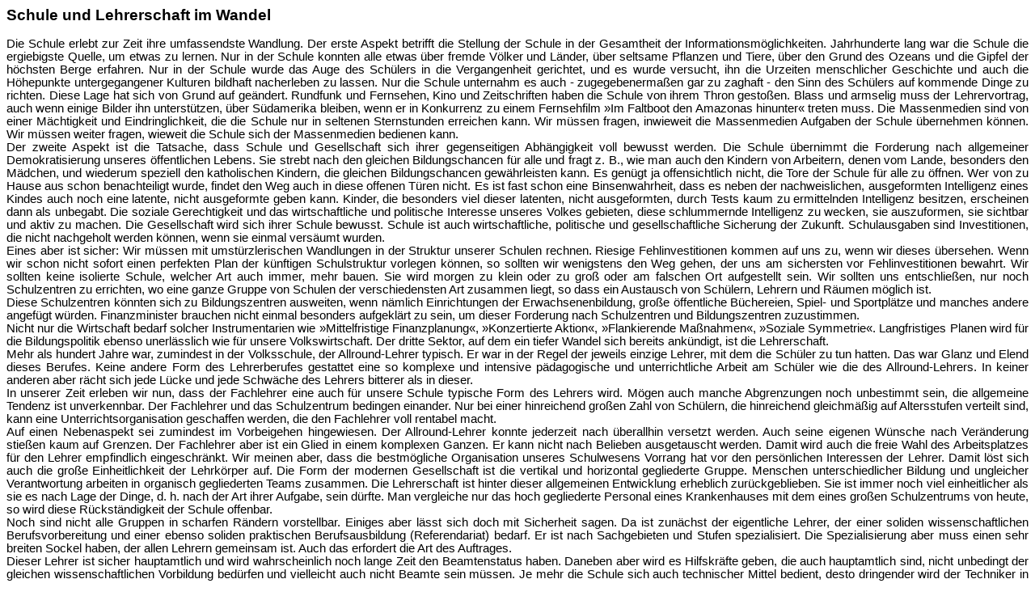

--- FILE ---
content_type: text/html
request_url: http://wgrevecke.de/Schule%20im%20Wandel%201968.htm
body_size: 6745
content:
<html xmlns:o="urn:schemas-microsoft-com:office:office"
xmlns:w="urn:schemas-microsoft-com:office:word"
xmlns="http://www.w3.org/TR/REC-html40">

<head>
<meta http-equiv=Content-Type content="text/html; charset=windows-1252">
<meta name=ProgId content=Word.Document>
<meta name=Generator content="Microsoft Word 10">
<meta name=Originator content="Microsoft Word 10">
<link rel=File-List href="Schule%20im%20Wandel%201968-Dateien/filelist.xml">
<title>Schule und Lehrerschaft im Wandel</title>
<!--[if gte mso 9]><xml>
 <o:DocumentProperties>
  <o:Author> </o:Author>
  <o:Template>Normal</o:Template>
  <o:LastAuthor>Werner Grevecke</o:LastAuthor>
  <o:Revision>2</o:Revision>
  <o:Created>2008-08-29T08:57:00Z</o:Created>
  <o:LastSaved>2008-08-29T08:57:00Z</o:LastSaved>
  <o:Pages>1</o:Pages>
  <o:Words>1368</o:Words>
  <o:Characters>8624</o:Characters>
  <o:Company> .</o:Company>
  <o:Lines>71</o:Lines>
  <o:Paragraphs>19</o:Paragraphs>
  <o:CharactersWithSpaces>9973</o:CharactersWithSpaces>
  <o:Version>10.6839</o:Version>
 </o:DocumentProperties>
</xml><![endif]--><!--[if gte mso 9]><xml>
 <w:WordDocument>
  <w:SpellingState>Clean</w:SpellingState>
  <w:GrammarState>Clean</w:GrammarState>
  <w:HyphenationZone>21</w:HyphenationZone>
  <w:DoNotHyphenateCaps/>
  <w:PunctuationKerning/>
  <w:DrawingGridHorizontalSpacing>6 pt</w:DrawingGridHorizontalSpacing>
  <w:DrawingGridVerticalSpacing>6 pt</w:DrawingGridVerticalSpacing>
  <w:DisplayHorizontalDrawingGridEvery>0</w:DisplayHorizontalDrawingGridEvery>
  <w:DisplayVerticalDrawingGridEvery>3</w:DisplayVerticalDrawingGridEvery>
  <w:UseMarginsForDrawingGridOrigin/>
  <w:DoNotShadeFormData/>
  <w:Compatibility>
   <w:FootnoteLayoutLikeWW8/>
   <w:ShapeLayoutLikeWW8/>
   <w:AlignTablesRowByRow/>
   <w:ForgetLastTabAlignment/>
   <w:LayoutRawTableWidth/>
   <w:LayoutTableRowsApart/>
   <w:UseWord97LineBreakingRules/>
  </w:Compatibility>
  <w:BrowserLevel>MicrosoftInternetExplorer4</w:BrowserLevel>
 </w:WordDocument>
</xml><![endif]-->
<style>
<!--
 /* Style Definitions */
 p.MsoNormal, li.MsoNormal, div.MsoNormal
	{mso-style-parent:"";
	margin:0cm;
	margin-bottom:.0001pt;
	mso-pagination:none;
	mso-layout-grid-align:none;
	text-autospace:none;
	font-size:10.0pt;
	font-family:"Times New Roman";
	mso-fareast-font-family:"Times New Roman";}
span.GramE
	{mso-style-name:"";
	mso-gram-e:yes;}
 /* Page Definitions */
 @page
	{mso-page-border-surround-header:no;
	mso-page-border-surround-footer:no;}
@page Section1
	{size:595.45pt 841.7pt;
	margin:62.65pt 193.65pt 18.0pt 72.0pt;
	mso-header-margin:36.0pt;
	mso-footer-margin:36.0pt;
	mso-paper-source:0;}
div.Section1
	{page:Section1;}
-->
</style>
<!--[if gte mso 10]>
<style>
 /* Style Definitions */
 table.MsoNormalTable
	{mso-style-name:"Normale Tabelle";
	mso-tstyle-rowband-size:0;
	mso-tstyle-colband-size:0;
	mso-style-noshow:yes;
	mso-style-parent:"";
	mso-padding-alt:0cm 5.4pt 0cm 5.4pt;
	mso-para-margin:0cm;
	mso-para-margin-bottom:.0001pt;
	mso-pagination:widow-orphan;
	font-size:10.0pt;
	font-family:"Times New Roman";}
</style>
<![endif]-->
</head>

<body lang=DE style='tab-interval:36.0pt;text-justify-trim:punctuation'>

<div class=Section1>

<p class=MsoNormal style='text-align:justify;background:white'><b><span
style='font-size:14.0pt;font-family:Arial;color:black'>Schule und Lehrerschaft
im Wandel<o:p></o:p></span></b></p>

<p class=MsoNormal style='text-align:justify;background:white'><span
style='font-size:11.0pt;font-family:Arial;color:black'><o:p>&nbsp;</o:p></span></p>

<p class=MsoNormal style='text-align:justify;background:white'><span
style='font-size:11.0pt;font-family:Arial;color:black'>Die Schule erlebt <span
class=GramE>zur Zeit</span> ihre umfassendste Wandlung. Der erste Aspekt
betrifft die Stellung der Schule in der Gesamtheit der Informationsmöglichkeiten.
Jahrhunderte lang war die Schule die ergiebigste Quelle, um etwas zu lernen.
Nur in der Schule konnten alle etwas über fremde Völker und Länder, über
seltsame Pflanzen und Tiere, über den Grund des Ozeans und die Gipfel der
höchsten Berge erfahren. Nur in der Schule wurde das Auge des Schülers in die
Vergangenheit gerichtet, und es wurde versucht, ihn die Urzeiten menschlicher
Geschichte und auch die Höhepunkte untergegangener Kulturen bildhaft
nacherleben zu lassen. Nur die Schule unternahm es auch - zugegebenermaßen gar
zu zaghaft - den Sinn des Schülers auf kommende Dinge zu richten. Diese Lage
hat sich von Grund auf geändert. Rundfunk und Fernsehen, Kino und Zeitschriften
haben die Schule von ihrem Thron gestoßen. Blass und armselig muss der
Lehrervortrag, auch wenn einige Bilder ihn unterstützen, über Südamerika bleiben,
wenn er in Konkurrenz zu einem Fernsehfilm »Im Faltboot den Amazonas hinunter«
treten muss. Die Massenmedien sind von einer Mächtigkeit und Eindringlichkeit,
die die Schule nur in seltenen Sternstunden erreichen kann. Wir müssen fragen,
inwieweit die Massenmedien Aufgaben der Schule übernehmen können. Wir müssen
weiter fragen, wieweit die Schule sich der Massenmedien bedienen kann.</span><span
style='font-size:11.0pt;font-family:Arial'><o:p></o:p></span></p>

<p class=MsoNormal style='text-align:justify;background:white'><span
style='font-size:11.0pt;font-family:Arial;color:black'>Der zweite Aspekt ist
die Tatsache, dass Schule und Gesellschaft sich ihrer gegenseitigen
Abhängigkeit voll bewusst werden. Die Schule übernimmt die Forderung nach
allgemeiner Demokratisierung unseres öffentlichen Lebens. Sie strebt nach den
gleichen Bildungschancen für alle und fragt z. B., wie man auch den Kindern von
Arbeitern, denen vom Lande, besonders den Mädchen, und wiederum speziell den
katholischen Kindern, die gleichen Bildungschancen gewährleisten kann. Es
genügt ja offensichtlich nicht, die Tore der Schule für alle zu öffnen. Wer von
zu Hause aus schon benachteiligt wurde, findet den Weg auch in diese offenen
Türen nicht. Es ist fast schon eine Binsenwahrheit, dass es neben der nachweislichen,
ausgeformten Intelligenz eines Kindes auch noch eine latente, nicht ausgeformte
geben kann. Kinder, die besonders viel dieser latenten, nicht ausgeformten,
durch Tests kaum zu ermittelnden Intelligenz besitzen, erscheinen dann als
unbegabt. Die soziale Gerechtigkeit und das wirtschaftliche und politische
Interesse unseres Volkes gebieten, diese schlummernde Intelligenz zu wecken,
sie auszuformen, sie sichtbar und aktiv zu machen. Die Gesellschaft wird sich
ihrer Schule bewusst. Schule ist auch wirtschaftliche, politische und
gesellschaftliche Sicherung der Zukunft. Schulausgaben sind Investitionen, die
nicht nachgeholt werden können, wenn sie einmal versäumt wurden.</span><span
style='font-size:11.0pt;font-family:Arial'><o:p></o:p></span></p>

<p class=MsoNormal style='text-align:justify;background:white'><span
style='font-size:11.0pt;font-family:Arial;color:black'>Eines aber ist sicher:
Wir müssen mit umstürzlerischen Wandlungen in der Struktur unserer Schulen
rechnen. Riesige Fehlinvestitionen kommen auf uns zu, wenn wir dieses
übersehen. Wenn wir schon nicht sofort einen perfekten Plan der künftigen
Schulstruktur vorlegen können, so sollten wir wenigstens den Weg gehen, der uns
am sichersten vor Fehlinvestitionen bewahrt. Wir sollten keine isolierte
Schule, welcher Art auch immer, mehr bauen. Sie wird morgen zu klein oder zu
groß oder am falschen Ort aufgestellt sein. Wir sollten uns entschließen, nur
noch Schulzentren zu errichten, wo eine ganze Gruppe von Schulen der
verschiedensten Art zusammen liegt, so dass ein Austausch von Schülern, Lehrern
und Räumen möglich ist.</span><span style='font-size:11.0pt;font-family:Arial'><o:p></o:p></span></p>

<p class=MsoNormal style='text-align:justify;background:white'><span
style='font-size:11.0pt;font-family:Arial;color:black'>Diese Schulzentren könnten
sich zu Bildungszentren ausweiten, wenn nämlich Einrichtungen der Erwachsenenbildung,
große öffentliche Büchereien, Spiel- und Sportplätze und manches andere
angefügt würden. Finanzminister brauchen nicht einmal besonders aufgeklärt zu
sein, um dieser Forderung nach Schulzentren und Bildungszentren zuzustimmen.</span><span
style='font-size:11.0pt;font-family:Arial'><o:p></o:p></span></p>

<p class=MsoNormal style='text-align:justify;background:white'><span
style='font-size:11.0pt;font-family:Arial;color:black'>Nicht nur die Wirtschaft
bedarf solcher Instrumentarien wie »Mittelfristige Finanzplanung«,
»Konzertierte Aktion«, »Flankierende Maßnahmen«, »Soziale Symmetrie«.
Langfristiges Planen wird für die Bildungspolitik ebenso unerlässlich wie für
unsere Volkswirtschaft. Der dritte Sektor, auf dem ein tiefer Wandel sich
bereits ankündigt, ist die Lehrerschaft.</span><span style='font-size:11.0pt;
font-family:Arial'><o:p></o:p></span></p>

<p class=MsoNormal style='text-align:justify;background:white'><span
style='font-size:11.0pt;font-family:Arial;color:black'>Mehr als hundert Jahre
war, zumindest in der Volksschule, der Allround-Lehrer typisch. Er war in der
Regel der jeweils einzige Lehrer, mit dem die Schüler zu tun hatten. Das war
Glanz und Elend dieses Berufes. Keine andere Form des Lehrerberufes gestattet
eine so komplexe und intensive pädagogische und unterrichtliche Arbeit am
Schüler wie die des Allround-Lehrers. In keiner anderen aber rächt sich jede
Lücke und jede Schwäche des Lehrers bitterer als in dieser.</span><span
style='font-size:11.0pt;font-family:Arial'><o:p></o:p></span></p>

<p class=MsoNormal style='text-align:justify;background:white'><span
style='font-size:11.0pt;font-family:Arial;color:black'>In unserer Zeit erleben
wir nun, dass der Fachlehrer eine auch für unsere Schule typische Form des
Lehrers wird. Mögen auch manche Abgrenzungen noch unbestimmt sein, die allgemeine
Tendenz ist unverkennbar. Der Fachlehrer und das Schulzentrum bedingen
einander. Nur bei einer hinreichend großen Zahl von Schülern, die hinreichend
gleichmäßig auf Altersstufen verteilt sind, kann eine Unterrichtsorganisation geschaffen
werden, die den Fachlehrer voll rentabel macht.</span><span style='font-size:
11.0pt;font-family:Arial'><o:p></o:p></span></p>

<p class=MsoNormal style='text-align:justify;background:white'><span
style='font-size:11.0pt;font-family:Arial;color:black'>Auf einen Nebenaspekt
sei zumindest im Vorbeigehen hingewiesen. Der Allround-Lehrer konnte jederzeit
nach überallhin versetzt werden. Auch seine eigenen Wünsche nach Veränderung
stießen kaum auf Grenzen. Der Fachlehrer aber ist ein Glied in einem komplexen
Ganzen. Er kann nicht nach Belieben ausgetauscht werden. Damit wird auch die
freie Wahl des Arbeitsplatzes für den Lehrer empfindlich eingeschränkt. Wir
meinen aber, dass die bestmögliche Organisation unseres Schulwesens Vorrang hat
vor den persönlichen Interessen der Lehrer. Damit löst sich auch die große
Einheitlichkeit der Lehr­körper auf. Die Form der modernen Gesellschaft ist die
vertikal und horizontal gegliederte Gruppe. Menschen unterschiedlicher Bildung
und ungleicher Verantwortung arbeiten in organisch gegliederten Teams zusammen.
Die Lehrerschaft ist hinter dieser allgemeinen Entwicklung erheblich
zurückgeblieben. Sie ist immer noch viel einheitlicher als sie es nach Lage der
Dinge, d. h. nach der Art ihrer Aufgabe, sein dürfte. Man vergleiche nur das
hoch gegliederte Personal eines Krankenhauses mit dem eines großen Schulzentrums
von heute, so wird diese Rückständigkeit der Schule offenbar.</span><span
style='font-size:11.0pt;font-family:Arial'><o:p></o:p></span></p>

<p class=MsoNormal style='text-align:justify;background:white'><span
style='font-size:11.0pt;font-family:Arial;color:black'>Noch sind nicht alle Gruppen
in scharfen Rändern vorstellbar. Einiges aber lässt sich doch mit Sicherheit
sagen. Da ist zunächst der eigentliche Lehrer, der einer soliden
wissenschaftlichen Berufsvorbereitung und einer ebenso soliden praktischen
Berufsausbildung (Referendariat) bedarf. Er ist nach Sachgebieten und Stufen
spezialisiert. Die Spezialisierung aber muss einen sehr breiten Sockel haben,
der allen Lehrern gemeinsam ist. Auch das erfordert die Art des Auftrages.</span><span
style='font-size:11.0pt;font-family:Arial'><o:p></o:p></span></p>

<p class=MsoNormal style='text-align:justify;background:white'><span
style='font-size:11.0pt;font-family:Arial;color:black'>Dieser Lehrer ist sicher
hauptamtlich und wird wahrscheinlich noch lange Zeit den Beamtenstatus haben.
Daneben aber wird es Hilfskräfte geben, die auch hauptamtlich sind, nicht unbedingt
der gleichen wissenschaftlichen Vorbildung bedürfen und vielleicht auch nicht
Beamte sein müssen. Je mehr die Schule sich auch technischer Mittel bedient,
desto dringender wird der Techniker in der Schule gebraucht.</span><span
style='font-size:11.0pt;font-family:Arial'><o:p></o:p></span></p>

<p class=MsoNormal style='text-align:justify;background:white'><span
style='font-size:11.0pt;font-family:Arial;color:black'>Soll die Schule auch an
die Arbeitswelt oder darüber hinaus an die moderne Gesellschaft im Ganzen heranführen,
bedarf sie der vielfachen, gelegentlichen Mitarbeit gewisser Fachleute
außerhalb der Schule. Das kann periodisch oder sporadisch für gewisse Zeiträume
oder immer nur einmalig geschehen. Hier würde die Schule durch viele Fäden mit
der Außenwelt verknüpft. Die ersten Ansätze in dieser Richtung sind deutlich zu
erkennen. Wahrscheinlich werden tief greifende Wandlungen im Verwaltungsrecht
und im Haushaltsrecht vor sich gehen müssen, um einen solchen Arbeitsstil
aufzufangen. Und wenn man schließlich an den Aspekt des Zwanges zur Kooperation
denkt, so muss man an neue Aufgaben für die Lehrerschaft und auch ihre Gewerkschaft
denken. Moderne Gesellschaft verlangt großräumige und langfristige Planung. Das
bewirkt - man möge es wollen oder nicht - eine Konzentration von
Verfügungsgewalt an den Stellen, wo die Planung dirigiert wird. Das kann eine
tödliche Gefahr für die Mitverantwortung des Bürgers und die demokratische
Struktur im Allgemeinen werden. Ihr sind nur zu begegnen, wenn diejenigen, die
die Planungsmacht in Händen haben, sich fortgesetzt einer Kooperation mit allen
Beteiligten verpflichtet fühlen. Konkret bedeutet es, dass die Mitglieder
dieser Planungszentren sich ständig, mit allen interessierten Gruppen im Volke
offen diskutierend, informieren und notfalls korrigieren lassen müssen.</span><span
style='font-size:11.0pt;font-family:Arial'><o:p></o:p></span></p>

<p class=MsoNormal style='text-align:justify;background:white'><span
style='font-size:11.0pt;font-family:Arial;color:black'>Unter diesen Aspekten
gesehen bietet das Schulwesen der Bundesrepublik das Bild gefährlicher
Rückständigkeit. Kleine und kleinste konservative Gesichtspunkte beherrschen
nach wie vor die Diskussion. Politiker fragen sich gar zu oft, ob es nicht
wahlpolitisch abträglich sei, allzu kühne Vorstellungen über die Schule von
morgen zu entwickeln. Sie enthalten ihre modernen Auffassungen der
Öffentlichkeit vor, weil sie fürchten, es könnte sie Wahlstimmen kosten, sich
dazu zu bekennen. Das ist ein erheblicher Nachteil der Wählerdemokratie. Er
kann dadurch ausgeglichen werden, dass diejenigen, die diese Rücksicht nicht zu
nehmen brauchen, die erforderliche Kühnheit aufbringen. Auch eine so große
Organisation wie die GEW muss Wert darauf legen, eine Politik zu vertreten, die
von den Tausenden ihrer Mitglieder zumindest toleriert wird. Denn unsere Macht
liegt immer noch in unserer Zahl. Das ist vielleicht nicht edel, aber einfach
wahr. Wahr ist aber auch, dass wir so viel Rücksicht wie mancher Politiker nicht
zu nehmen brauchen, und dass der GEW mehr Kühnheit erlaubt ist als denen, die
von Wählerstimmen abhängen. Diese Kühnheit sollten wir unserer GEW für alle
Zukunft wünschen und hoffen, dass die große Zahl der Lehrer solche Kühnheit
immer toleriert.</span><span style='font-size:11.0pt;font-family:Arial'><o:p></o:p></span></p>

<p class=MsoNormal align=right style='text-align:right;background:white'><span
style='font-size:11.0pt;font-family:Arial;color:black'>Heinrich Rodenstein</span><span
style='font-size:11.0pt;font-family:Arial'><o:p></o:p></span></p>

<p class=MsoNormal style='text-align:justify;background:white'><span
style='font-size:11.0pt;font-family:Arial'><o:p>&nbsp;</o:p></span></p>

<p class=MsoNormal style='text-align:justify;background:white'><span
style='font-size:11.0pt;font-family:Arial'>(Aufsatz in der Festschrift zur
Vertreterversammlung des GNL 1968 in Braunschweig)<o:p></o:p></span></p>

</div>

</body>

</html>
